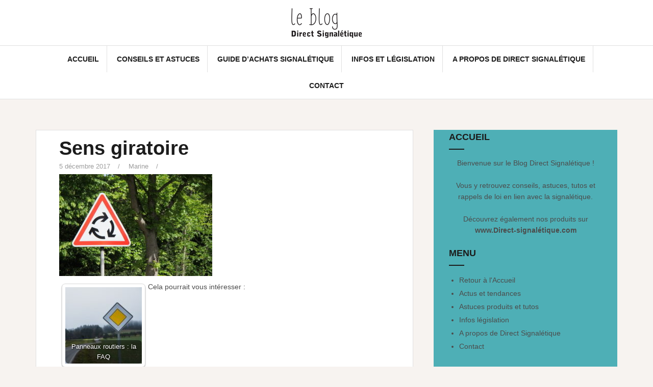

--- FILE ---
content_type: text/html; charset=UTF-8
request_url: https://www.blog-direct-signaletique.com/poteaux-et-brides-de-fixation/sens-giratoire-2/
body_size: 11508
content:
<!DOCTYPE html>
<html lang="fr-FR">
<head>
<meta charset="UTF-8">
<meta name="viewport" content="width=device-width, initial-scale=1">
<link rel="profile" href="http://gmpg.org/xfn/11">
<link rel="pingback" href="https://www.blog-direct-signaletique.com/xmlrpc.php">

<meta name='robots' content='index, follow, max-image-preview:large, max-snippet:-1, max-video-preview:-1' />

	<!-- This site is optimized with the Yoast SEO plugin v18.9 - https://yoast.com/wordpress/plugins/seo/ -->
	<title>Sens giratoire - Le blog Direct Signalétique</title>
	<link rel="canonical" href="https://www.blog-direct-signaletique.com/wp-content/uploads/2017/08/Fotolia_64727283_XS-1-e1512465228255.jpg" />
	<meta property="og:locale" content="fr_FR" />
	<meta property="og:type" content="article" />
	<meta property="og:title" content="Sens giratoire - Le blog Direct Signalétique" />
	<meta property="og:description" content="Cela pourrait vous intéresser :Panneaux routiers : la FAQ" />
	<meta property="og:url" content="https://www.blog-direct-signaletique.com/wp-content/uploads/2017/08/Fotolia_64727283_XS-1-e1512465228255.jpg" />
	<meta property="og:site_name" content="Le blog Direct Signalétique" />
	<meta property="og:image" content="https://www.blog-direct-signaletique.com/wp-content/uploads/2017/08/Fotolia_64727283_XS-1-e1512465228255.jpg" />
	<meta property="og:image:width" content="424" />
	<meta property="og:image:height" content="283" />
	<meta property="og:image:type" content="image/jpeg" />
	<meta name="twitter:card" content="summary" />
	<script type="application/ld+json" class="yoast-schema-graph">{"@context":"https://schema.org","@graph":[{"@type":"WebSite","@id":"https://www.blog-direct-signaletique.com/#website","url":"https://www.blog-direct-signaletique.com/","name":"Le blog Direct Signalétique","description":"","potentialAction":[{"@type":"SearchAction","target":{"@type":"EntryPoint","urlTemplate":"https://www.blog-direct-signaletique.com/?s={search_term_string}"},"query-input":"required name=search_term_string"}],"inLanguage":"fr-FR"},{"@type":"WebPage","@id":"https://www.blog-direct-signaletique.com/wp-content/uploads/2017/08/Fotolia_64727283_XS-1-e1512465228255.jpg#webpage","url":"https://www.blog-direct-signaletique.com/wp-content/uploads/2017/08/Fotolia_64727283_XS-1-e1512465228255.jpg","name":"Sens giratoire - Le blog Direct Signalétique","isPartOf":{"@id":"https://www.blog-direct-signaletique.com/#website"},"datePublished":"2017-12-05T09:09:42+00:00","dateModified":"2017-12-05T09:09:42+00:00","breadcrumb":{"@id":"https://www.blog-direct-signaletique.com/wp-content/uploads/2017/08/Fotolia_64727283_XS-1-e1512465228255.jpg#breadcrumb"},"inLanguage":"fr-FR","potentialAction":[{"@type":"ReadAction","target":["https://www.blog-direct-signaletique.com/wp-content/uploads/2017/08/Fotolia_64727283_XS-1-e1512465228255.jpg"]}]},{"@type":"BreadcrumbList","@id":"https://www.blog-direct-signaletique.com/wp-content/uploads/2017/08/Fotolia_64727283_XS-1-e1512465228255.jpg#breadcrumb","itemListElement":[{"@type":"ListItem","position":1,"name":"Accueil","item":"https://www.blog-direct-signaletique.com/"},{"@type":"ListItem","position":2,"name":"Tout savoir sur les poteaux et brides de fixation","item":"https://www.blog-direct-signaletique.com/poteaux-et-brides-de-fixation/"},{"@type":"ListItem","position":3,"name":"Sens giratoire"}]}]}</script>
	<!-- / Yoast SEO plugin. -->


<link rel='dns-prefetch' href='//fonts.googleapis.com' />
<link rel='dns-prefetch' href='//s.w.org' />
<link rel="alternate" type="application/rss+xml" title="Le blog Direct Signalétique &raquo; Flux" href="https://www.blog-direct-signaletique.com/feed/" />
<link rel="alternate" type="application/rss+xml" title="Le blog Direct Signalétique &raquo; Flux des commentaires" href="https://www.blog-direct-signaletique.com/comments/feed/" />
<link rel="alternate" type="application/rss+xml" title="Le blog Direct Signalétique &raquo; Sens giratoire Flux des commentaires" href="https://www.blog-direct-signaletique.com/poteaux-et-brides-de-fixation/sens-giratoire-2/feed/" />
		<!-- This site uses the Google Analytics by ExactMetrics plugin v7.10.0 - Using Analytics tracking - https://www.exactmetrics.com/ -->
							<script
				src="//www.googletagmanager.com/gtag/js?id=UA-619161-3"  data-cfasync="false" data-wpfc-render="false" type="text/javascript" async></script>
			<script data-cfasync="false" data-wpfc-render="false" type="text/javascript">
				var em_version = '7.10.0';
				var em_track_user = true;
				var em_no_track_reason = '';
				
								var disableStrs = [
															'ga-disable-UA-619161-3',
									];

				/* Function to detect opted out users */
				function __gtagTrackerIsOptedOut() {
					for (var index = 0; index < disableStrs.length; index++) {
						if (document.cookie.indexOf(disableStrs[index] + '=true') > -1) {
							return true;
						}
					}

					return false;
				}

				/* Disable tracking if the opt-out cookie exists. */
				if (__gtagTrackerIsOptedOut()) {
					for (var index = 0; index < disableStrs.length; index++) {
						window[disableStrs[index]] = true;
					}
				}

				/* Opt-out function */
				function __gtagTrackerOptout() {
					for (var index = 0; index < disableStrs.length; index++) {
						document.cookie = disableStrs[index] + '=true; expires=Thu, 31 Dec 2099 23:59:59 UTC; path=/';
						window[disableStrs[index]] = true;
					}
				}

				if ('undefined' === typeof gaOptout) {
					function gaOptout() {
						__gtagTrackerOptout();
					}
				}
								window.dataLayer = window.dataLayer || [];

				window.ExactMetricsDualTracker = {
					helpers: {},
					trackers: {},
				};
				if (em_track_user) {
					function __gtagDataLayer() {
						dataLayer.push(arguments);
					}

					function __gtagTracker(type, name, parameters) {
						if (!parameters) {
							parameters = {};
						}

						if (parameters.send_to) {
							__gtagDataLayer.apply(null, arguments);
							return;
						}

						if (type === 'event') {
							
														parameters.send_to = exactmetrics_frontend.ua;
							__gtagDataLayer(type, name, parameters);
													} else {
							__gtagDataLayer.apply(null, arguments);
						}
					}

					__gtagTracker('js', new Date());
					__gtagTracker('set', {
						'developer_id.dNDMyYj': true,
											});
															__gtagTracker('config', 'UA-619161-3', {"forceSSL":"true"} );
										window.gtag = __gtagTracker;										(function () {
						/* https://developers.google.com/analytics/devguides/collection/analyticsjs/ */
						/* ga and __gaTracker compatibility shim. */
						var noopfn = function () {
							return null;
						};
						var newtracker = function () {
							return new Tracker();
						};
						var Tracker = function () {
							return null;
						};
						var p = Tracker.prototype;
						p.get = noopfn;
						p.set = noopfn;
						p.send = function () {
							var args = Array.prototype.slice.call(arguments);
							args.unshift('send');
							__gaTracker.apply(null, args);
						};
						var __gaTracker = function () {
							var len = arguments.length;
							if (len === 0) {
								return;
							}
							var f = arguments[len - 1];
							if (typeof f !== 'object' || f === null || typeof f.hitCallback !== 'function') {
								if ('send' === arguments[0]) {
									var hitConverted, hitObject = false, action;
									if ('event' === arguments[1]) {
										if ('undefined' !== typeof arguments[3]) {
											hitObject = {
												'eventAction': arguments[3],
												'eventCategory': arguments[2],
												'eventLabel': arguments[4],
												'value': arguments[5] ? arguments[5] : 1,
											}
										}
									}
									if ('pageview' === arguments[1]) {
										if ('undefined' !== typeof arguments[2]) {
											hitObject = {
												'eventAction': 'page_view',
												'page_path': arguments[2],
											}
										}
									}
									if (typeof arguments[2] === 'object') {
										hitObject = arguments[2];
									}
									if (typeof arguments[5] === 'object') {
										Object.assign(hitObject, arguments[5]);
									}
									if ('undefined' !== typeof arguments[1].hitType) {
										hitObject = arguments[1];
										if ('pageview' === hitObject.hitType) {
											hitObject.eventAction = 'page_view';
										}
									}
									if (hitObject) {
										action = 'timing' === arguments[1].hitType ? 'timing_complete' : hitObject.eventAction;
										hitConverted = mapArgs(hitObject);
										__gtagTracker('event', action, hitConverted);
									}
								}
								return;
							}

							function mapArgs(args) {
								var arg, hit = {};
								var gaMap = {
									'eventCategory': 'event_category',
									'eventAction': 'event_action',
									'eventLabel': 'event_label',
									'eventValue': 'event_value',
									'nonInteraction': 'non_interaction',
									'timingCategory': 'event_category',
									'timingVar': 'name',
									'timingValue': 'value',
									'timingLabel': 'event_label',
									'page': 'page_path',
									'location': 'page_location',
									'title': 'page_title',
								};
								for (arg in args) {
																		if (!(!args.hasOwnProperty(arg) || !gaMap.hasOwnProperty(arg))) {
										hit[gaMap[arg]] = args[arg];
									} else {
										hit[arg] = args[arg];
									}
								}
								return hit;
							}

							try {
								f.hitCallback();
							} catch (ex) {
							}
						};
						__gaTracker.create = newtracker;
						__gaTracker.getByName = newtracker;
						__gaTracker.getAll = function () {
							return [];
						};
						__gaTracker.remove = noopfn;
						__gaTracker.loaded = true;
						window['__gaTracker'] = __gaTracker;
					})();
									} else {
										console.log("");
					(function () {
						function __gtagTracker() {
							return null;
						}

						window['__gtagTracker'] = __gtagTracker;
						window['gtag'] = __gtagTracker;
					})();
									}
			</script>
				<!-- / Google Analytics by ExactMetrics -->
		<script type="text/javascript">
window._wpemojiSettings = {"baseUrl":"https:\/\/s.w.org\/images\/core\/emoji\/14.0.0\/72x72\/","ext":".png","svgUrl":"https:\/\/s.w.org\/images\/core\/emoji\/14.0.0\/svg\/","svgExt":".svg","source":{"concatemoji":"https:\/\/www.blog-direct-signaletique.com\/wp-includes\/js\/wp-emoji-release.min.js?ver=6.0.11"}};
/*! This file is auto-generated */
!function(e,a,t){var n,r,o,i=a.createElement("canvas"),p=i.getContext&&i.getContext("2d");function s(e,t){var a=String.fromCharCode,e=(p.clearRect(0,0,i.width,i.height),p.fillText(a.apply(this,e),0,0),i.toDataURL());return p.clearRect(0,0,i.width,i.height),p.fillText(a.apply(this,t),0,0),e===i.toDataURL()}function c(e){var t=a.createElement("script");t.src=e,t.defer=t.type="text/javascript",a.getElementsByTagName("head")[0].appendChild(t)}for(o=Array("flag","emoji"),t.supports={everything:!0,everythingExceptFlag:!0},r=0;r<o.length;r++)t.supports[o[r]]=function(e){if(!p||!p.fillText)return!1;switch(p.textBaseline="top",p.font="600 32px Arial",e){case"flag":return s([127987,65039,8205,9895,65039],[127987,65039,8203,9895,65039])?!1:!s([55356,56826,55356,56819],[55356,56826,8203,55356,56819])&&!s([55356,57332,56128,56423,56128,56418,56128,56421,56128,56430,56128,56423,56128,56447],[55356,57332,8203,56128,56423,8203,56128,56418,8203,56128,56421,8203,56128,56430,8203,56128,56423,8203,56128,56447]);case"emoji":return!s([129777,127995,8205,129778,127999],[129777,127995,8203,129778,127999])}return!1}(o[r]),t.supports.everything=t.supports.everything&&t.supports[o[r]],"flag"!==o[r]&&(t.supports.everythingExceptFlag=t.supports.everythingExceptFlag&&t.supports[o[r]]);t.supports.everythingExceptFlag=t.supports.everythingExceptFlag&&!t.supports.flag,t.DOMReady=!1,t.readyCallback=function(){t.DOMReady=!0},t.supports.everything||(n=function(){t.readyCallback()},a.addEventListener?(a.addEventListener("DOMContentLoaded",n,!1),e.addEventListener("load",n,!1)):(e.attachEvent("onload",n),a.attachEvent("onreadystatechange",function(){"complete"===a.readyState&&t.readyCallback()})),(e=t.source||{}).concatemoji?c(e.concatemoji):e.wpemoji&&e.twemoji&&(c(e.twemoji),c(e.wpemoji)))}(window,document,window._wpemojiSettings);
</script>
<style type="text/css">
img.wp-smiley,
img.emoji {
	display: inline !important;
	border: none !important;
	box-shadow: none !important;
	height: 1em !important;
	width: 1em !important;
	margin: 0 0.07em !important;
	vertical-align: -0.1em !important;
	background: none !important;
	padding: 0 !important;
}
</style>
	<link rel='stylesheet' id='wp-block-library-css'  href='https://www.blog-direct-signaletique.com/wp-includes/css/dist/block-library/style.min.css?ver=6.0.11' type='text/css' media='all' />
<style id='global-styles-inline-css' type='text/css'>
body{--wp--preset--color--black: #000000;--wp--preset--color--cyan-bluish-gray: #abb8c3;--wp--preset--color--white: #ffffff;--wp--preset--color--pale-pink: #f78da7;--wp--preset--color--vivid-red: #cf2e2e;--wp--preset--color--luminous-vivid-orange: #ff6900;--wp--preset--color--luminous-vivid-amber: #fcb900;--wp--preset--color--light-green-cyan: #7bdcb5;--wp--preset--color--vivid-green-cyan: #00d084;--wp--preset--color--pale-cyan-blue: #8ed1fc;--wp--preset--color--vivid-cyan-blue: #0693e3;--wp--preset--color--vivid-purple: #9b51e0;--wp--preset--gradient--vivid-cyan-blue-to-vivid-purple: linear-gradient(135deg,rgba(6,147,227,1) 0%,rgb(155,81,224) 100%);--wp--preset--gradient--light-green-cyan-to-vivid-green-cyan: linear-gradient(135deg,rgb(122,220,180) 0%,rgb(0,208,130) 100%);--wp--preset--gradient--luminous-vivid-amber-to-luminous-vivid-orange: linear-gradient(135deg,rgba(252,185,0,1) 0%,rgba(255,105,0,1) 100%);--wp--preset--gradient--luminous-vivid-orange-to-vivid-red: linear-gradient(135deg,rgba(255,105,0,1) 0%,rgb(207,46,46) 100%);--wp--preset--gradient--very-light-gray-to-cyan-bluish-gray: linear-gradient(135deg,rgb(238,238,238) 0%,rgb(169,184,195) 100%);--wp--preset--gradient--cool-to-warm-spectrum: linear-gradient(135deg,rgb(74,234,220) 0%,rgb(151,120,209) 20%,rgb(207,42,186) 40%,rgb(238,44,130) 60%,rgb(251,105,98) 80%,rgb(254,248,76) 100%);--wp--preset--gradient--blush-light-purple: linear-gradient(135deg,rgb(255,206,236) 0%,rgb(152,150,240) 100%);--wp--preset--gradient--blush-bordeaux: linear-gradient(135deg,rgb(254,205,165) 0%,rgb(254,45,45) 50%,rgb(107,0,62) 100%);--wp--preset--gradient--luminous-dusk: linear-gradient(135deg,rgb(255,203,112) 0%,rgb(199,81,192) 50%,rgb(65,88,208) 100%);--wp--preset--gradient--pale-ocean: linear-gradient(135deg,rgb(255,245,203) 0%,rgb(182,227,212) 50%,rgb(51,167,181) 100%);--wp--preset--gradient--electric-grass: linear-gradient(135deg,rgb(202,248,128) 0%,rgb(113,206,126) 100%);--wp--preset--gradient--midnight: linear-gradient(135deg,rgb(2,3,129) 0%,rgb(40,116,252) 100%);--wp--preset--duotone--dark-grayscale: url('#wp-duotone-dark-grayscale');--wp--preset--duotone--grayscale: url('#wp-duotone-grayscale');--wp--preset--duotone--purple-yellow: url('#wp-duotone-purple-yellow');--wp--preset--duotone--blue-red: url('#wp-duotone-blue-red');--wp--preset--duotone--midnight: url('#wp-duotone-midnight');--wp--preset--duotone--magenta-yellow: url('#wp-duotone-magenta-yellow');--wp--preset--duotone--purple-green: url('#wp-duotone-purple-green');--wp--preset--duotone--blue-orange: url('#wp-duotone-blue-orange');--wp--preset--font-size--small: 13px;--wp--preset--font-size--medium: 20px;--wp--preset--font-size--large: 36px;--wp--preset--font-size--x-large: 42px;}.has-black-color{color: var(--wp--preset--color--black) !important;}.has-cyan-bluish-gray-color{color: var(--wp--preset--color--cyan-bluish-gray) !important;}.has-white-color{color: var(--wp--preset--color--white) !important;}.has-pale-pink-color{color: var(--wp--preset--color--pale-pink) !important;}.has-vivid-red-color{color: var(--wp--preset--color--vivid-red) !important;}.has-luminous-vivid-orange-color{color: var(--wp--preset--color--luminous-vivid-orange) !important;}.has-luminous-vivid-amber-color{color: var(--wp--preset--color--luminous-vivid-amber) !important;}.has-light-green-cyan-color{color: var(--wp--preset--color--light-green-cyan) !important;}.has-vivid-green-cyan-color{color: var(--wp--preset--color--vivid-green-cyan) !important;}.has-pale-cyan-blue-color{color: var(--wp--preset--color--pale-cyan-blue) !important;}.has-vivid-cyan-blue-color{color: var(--wp--preset--color--vivid-cyan-blue) !important;}.has-vivid-purple-color{color: var(--wp--preset--color--vivid-purple) !important;}.has-black-background-color{background-color: var(--wp--preset--color--black) !important;}.has-cyan-bluish-gray-background-color{background-color: var(--wp--preset--color--cyan-bluish-gray) !important;}.has-white-background-color{background-color: var(--wp--preset--color--white) !important;}.has-pale-pink-background-color{background-color: var(--wp--preset--color--pale-pink) !important;}.has-vivid-red-background-color{background-color: var(--wp--preset--color--vivid-red) !important;}.has-luminous-vivid-orange-background-color{background-color: var(--wp--preset--color--luminous-vivid-orange) !important;}.has-luminous-vivid-amber-background-color{background-color: var(--wp--preset--color--luminous-vivid-amber) !important;}.has-light-green-cyan-background-color{background-color: var(--wp--preset--color--light-green-cyan) !important;}.has-vivid-green-cyan-background-color{background-color: var(--wp--preset--color--vivid-green-cyan) !important;}.has-pale-cyan-blue-background-color{background-color: var(--wp--preset--color--pale-cyan-blue) !important;}.has-vivid-cyan-blue-background-color{background-color: var(--wp--preset--color--vivid-cyan-blue) !important;}.has-vivid-purple-background-color{background-color: var(--wp--preset--color--vivid-purple) !important;}.has-black-border-color{border-color: var(--wp--preset--color--black) !important;}.has-cyan-bluish-gray-border-color{border-color: var(--wp--preset--color--cyan-bluish-gray) !important;}.has-white-border-color{border-color: var(--wp--preset--color--white) !important;}.has-pale-pink-border-color{border-color: var(--wp--preset--color--pale-pink) !important;}.has-vivid-red-border-color{border-color: var(--wp--preset--color--vivid-red) !important;}.has-luminous-vivid-orange-border-color{border-color: var(--wp--preset--color--luminous-vivid-orange) !important;}.has-luminous-vivid-amber-border-color{border-color: var(--wp--preset--color--luminous-vivid-amber) !important;}.has-light-green-cyan-border-color{border-color: var(--wp--preset--color--light-green-cyan) !important;}.has-vivid-green-cyan-border-color{border-color: var(--wp--preset--color--vivid-green-cyan) !important;}.has-pale-cyan-blue-border-color{border-color: var(--wp--preset--color--pale-cyan-blue) !important;}.has-vivid-cyan-blue-border-color{border-color: var(--wp--preset--color--vivid-cyan-blue) !important;}.has-vivid-purple-border-color{border-color: var(--wp--preset--color--vivid-purple) !important;}.has-vivid-cyan-blue-to-vivid-purple-gradient-background{background: var(--wp--preset--gradient--vivid-cyan-blue-to-vivid-purple) !important;}.has-light-green-cyan-to-vivid-green-cyan-gradient-background{background: var(--wp--preset--gradient--light-green-cyan-to-vivid-green-cyan) !important;}.has-luminous-vivid-amber-to-luminous-vivid-orange-gradient-background{background: var(--wp--preset--gradient--luminous-vivid-amber-to-luminous-vivid-orange) !important;}.has-luminous-vivid-orange-to-vivid-red-gradient-background{background: var(--wp--preset--gradient--luminous-vivid-orange-to-vivid-red) !important;}.has-very-light-gray-to-cyan-bluish-gray-gradient-background{background: var(--wp--preset--gradient--very-light-gray-to-cyan-bluish-gray) !important;}.has-cool-to-warm-spectrum-gradient-background{background: var(--wp--preset--gradient--cool-to-warm-spectrum) !important;}.has-blush-light-purple-gradient-background{background: var(--wp--preset--gradient--blush-light-purple) !important;}.has-blush-bordeaux-gradient-background{background: var(--wp--preset--gradient--blush-bordeaux) !important;}.has-luminous-dusk-gradient-background{background: var(--wp--preset--gradient--luminous-dusk) !important;}.has-pale-ocean-gradient-background{background: var(--wp--preset--gradient--pale-ocean) !important;}.has-electric-grass-gradient-background{background: var(--wp--preset--gradient--electric-grass) !important;}.has-midnight-gradient-background{background: var(--wp--preset--gradient--midnight) !important;}.has-small-font-size{font-size: var(--wp--preset--font-size--small) !important;}.has-medium-font-size{font-size: var(--wp--preset--font-size--medium) !important;}.has-large-font-size{font-size: var(--wp--preset--font-size--large) !important;}.has-x-large-font-size{font-size: var(--wp--preset--font-size--x-large) !important;}
</style>
<link rel='stylesheet' id='contact-form-7-css'  href='https://www.blog-direct-signaletique.com/wp-content/plugins/contact-form-7/includes/css/styles.css?ver=5.5.6.1' type='text/css' media='all' />
<link rel='stylesheet' id='crp-style-rounded-thumbs-css'  href='https://www.blog-direct-signaletique.com/wp-content/plugins/contextual-related-posts/css/rounded-thumbs.min.css?ver=1.0' type='text/css' media='all' />
<style id='crp-style-rounded-thumbs-inline-css' type='text/css'>

			.crp_related a {
			  width: 150px;
			  height: 150px;
			  text-decoration: none;
			}
			.crp_related img {
			  max-width: 150px;
			  margin: auto;
			}
			.crp_related .crp_title {
			  width: 100%;
			}
			
</style>
<link rel='stylesheet' id='email-subscribers-css'  href='https://www.blog-direct-signaletique.com/wp-content/plugins/email-subscribers/lite/public/css/email-subscribers-public.css?ver=5.3.15' type='text/css' media='all' />
<link rel='stylesheet' id='amadeus-bootstrap-css'  href='https://www.blog-direct-signaletique.com/wp-content/themes/amadeus/css/bootstrap/css/bootstrap.min.css?ver=1' type='text/css' media='all' />
<link rel='stylesheet' id='amadeus-body-fonts-css'  href='//fonts.googleapis.com/css?family=Arial%3A400%2C700%2C400italic%2C700italic&#038;ver=6.0.11' type='text/css' media='all' />
<link rel='stylesheet' id='amadeus-headings-fonts-css'  href='//fonts.googleapis.com/css?family=Arial%3A400%2C700&#038;ver=6.0.11' type='text/css' media='all' />
<link rel='stylesheet' id='amadeus-style-css'  href='https://www.blog-direct-signaletique.com/wp-content/themes/amadeus/style.css?ver=6.0.11' type='text/css' media='all' />
<style id='amadeus-style-inline-css' type='text/css'>
.site-branding { padding:10px 0; }
.header-image { height:300px; }
@media only screen and (max-width: 1024px) { .header-image { height:300px; } }
.site-logo { max-width:200px; }
.custom-logo { max-width:200px; }
body, .widget a { color:#4c4c4c}
.social-navigation { background-color:#fff}
.social-navigation li a::before { background-color:#1c1c1c}
.branding-wrapper { background-color:#fff}
.main-navigation { background-color:#fff}
.main-navigation a { color:#1c1c1c !important;}
.site-title a, .site-title a:hover { color:#1c1c1c !important;}
.site-description { color:#767676}
.entry-title, .entry-title a { color:#1c1c1c !important;}
.entry-meta, .entry-meta a, .entry-footer, .entry-footer a { color:#9d9d9d !important;}
.site-footer, .footer-widget-area { background-color:#fff}
body { font-family:Arial, serif;}
h1, h2, h3, h4, h5, h6 { font-family:Arial, serif;}
body { font-size:14px; }

</style>
<link rel='stylesheet' id='amadeus-font-awesome-css'  href='https://www.blog-direct-signaletique.com/wp-content/themes/amadeus/fonts/font-awesome.min.css?ver=6.0.11' type='text/css' media='all' />
<link rel='stylesheet' id='tablepress-default-css'  href='https://www.blog-direct-signaletique.com/wp-content/plugins/tablepress/css/default.min.css?ver=1.14' type='text/css' media='all' />
<link rel='stylesheet' id='elementor-frontend-css'  href='https://www.blog-direct-signaletique.com/wp-content/plugins/elementor/assets/css/frontend-lite.min.css?ver=3.8.0' type='text/css' media='all' />
<link rel='stylesheet' id='eael-general-css'  href='https://www.blog-direct-signaletique.com/wp-content/plugins/essential-addons-for-elementor-lite/assets/front-end/css/view/general.min.css?ver=5.3.2' type='text/css' media='all' />
<script type='text/javascript' src='https://www.blog-direct-signaletique.com/wp-content/plugins/google-analytics-dashboard-for-wp/assets/js/frontend-gtag.min.js?ver=7.10.0' id='exactmetrics-frontend-script-js'></script>
<script data-cfasync="false" data-wpfc-render="false" type="text/javascript" id='exactmetrics-frontend-script-js-extra'>/* <![CDATA[ */
var exactmetrics_frontend = {"js_events_tracking":"true","download_extensions":"zip,mp3,mpeg,pdf,docx,pptx,xlsx,rar","inbound_paths":"[{\"path\":\"\\\/go\\\/\",\"label\":\"affiliate\"},{\"path\":\"\\\/recommend\\\/\",\"label\":\"affiliate\"}]","home_url":"https:\/\/www.blog-direct-signaletique.com","hash_tracking":"false","ua":"UA-619161-3","v4_id":""};/* ]]> */
</script>
<script type='text/javascript' src='https://www.blog-direct-signaletique.com/wp-includes/js/jquery/jquery.min.js?ver=3.6.0' id='jquery-core-js'></script>
<script type='text/javascript' src='https://www.blog-direct-signaletique.com/wp-includes/js/jquery/jquery-migrate.min.js?ver=3.3.2' id='jquery-migrate-js'></script>
<script type='text/javascript' id='pirate-forms-custom-spam-js-extra'>
/* <![CDATA[ */
var pf = {"spam":{"label":"Je suis humain !","value":"02a0b01416"}};
/* ]]> */
</script>
<script type='text/javascript' src='https://www.blog-direct-signaletique.com/wp-content/plugins/pirate-forms/public/js/custom-spam.js?ver=6.0.11' id='pirate-forms-custom-spam-js'></script>
<script type='text/javascript' src='https://www.blog-direct-signaletique.com/wp-content/themes/amadeus/js/parallax.min.js?ver=1' id='amadeus-parallax-js'></script>
<script type='text/javascript' src='https://www.blog-direct-signaletique.com/wp-content/themes/amadeus/js/jquery.slicknav.min.js?ver=1' id='amadeus-slicknav-js'></script>
<script type='text/javascript' src='https://www.blog-direct-signaletique.com/wp-content/themes/amadeus/js/jquery.fitvids.min.js?ver=1' id='amadeus-fitvids-js'></script>
<script type='text/javascript' src='https://www.blog-direct-signaletique.com/wp-content/themes/amadeus/js/scripts.js?ver=1' id='amadeus-scripts-js'></script>
<link rel="https://api.w.org/" href="https://www.blog-direct-signaletique.com/wp-json/" /><link rel="alternate" type="application/json" href="https://www.blog-direct-signaletique.com/wp-json/wp/v2/media/391" /><link rel="EditURI" type="application/rsd+xml" title="RSD" href="https://www.blog-direct-signaletique.com/xmlrpc.php?rsd" />
<link rel="wlwmanifest" type="application/wlwmanifest+xml" href="https://www.blog-direct-signaletique.com/wp-includes/wlwmanifest.xml" /> 
<meta name="generator" content="WordPress 6.0.11" />
<link rel='shortlink' href='https://www.blog-direct-signaletique.com/?p=391' />
<link rel="alternate" type="application/json+oembed" href="https://www.blog-direct-signaletique.com/wp-json/oembed/1.0/embed?url=https%3A%2F%2Fwww.blog-direct-signaletique.com%2Fpoteaux-et-brides-de-fixation%2Fsens-giratoire-2%2F" />
<link rel="alternate" type="text/xml+oembed" href="https://www.blog-direct-signaletique.com/wp-json/oembed/1.0/embed?url=https%3A%2F%2Fwww.blog-direct-signaletique.com%2Fpoteaux-et-brides-de-fixation%2Fsens-giratoire-2%2F&#038;format=xml" />
<!--[if lt IE 9]>
<script src="https://www.blog-direct-signaletique.com/wp-content/themes/amadeus/js/html5shiv.js"></script>
<![endif]-->
<link rel="icon" href="https://www.blog-direct-signaletique.com/wp-content/uploads/2017/06/cropped-cropped-Essais-logo-4-32x32.jpg" sizes="32x32" />
<link rel="icon" href="https://www.blog-direct-signaletique.com/wp-content/uploads/2017/06/cropped-cropped-Essais-logo-4-192x192.jpg" sizes="192x192" />
<link rel="apple-touch-icon" href="https://www.blog-direct-signaletique.com/wp-content/uploads/2017/06/cropped-cropped-Essais-logo-4-180x180.jpg" />
<meta name="msapplication-TileImage" content="https://www.blog-direct-signaletique.com/wp-content/uploads/2017/06/cropped-cropped-Essais-logo-4-270x270.jpg" />
		<style type="text/css" id="wp-custom-css">
			/*
Vous pouvez ajouter du CSS personnalisé ici.

Cliquez sur l’icône d’aide ci-dessus pour en savoir plus.
*/

h2.entry-title.page_list {font-size:20px;}

.post-inner {padding-top:15px !important;}

.entry-meta {font-size:13px}

.hentry {min-height: 230px;}

.page_list_text {padding-left:0px;padding-right:0px;}

.page_list_text p {text-align:justify;font-size: 14px;}

img.attachment-amadeus-entry-thumb {height:200px; margin-top:18px;}

.widget-area .widget-title {text-transform:uppercase;}

.widget-area {background-color:#4eafb6;}

.widget a:hover {
	color: #ffffff !important;
}		</style>
		</head>

<body class="attachment attachment-template-default single single-attachment postid-391 attachmentid-391 attachment-jpeg wp-custom-logo group-blog elementor-default elementor-kit-3052">
<div id="page" class="hfeed site">
	<a class="skip-link screen-reader-text" href="#content">Aller au contenu</a>

	<header id="masthead" class="site-header clearfix" role="banner">

			

				

		<div class="branding-wrapper">
			<div class="container">
				<div class="site-branding">
					<a href="https://www.blog-direct-signaletique.com/" class="custom-logo-link" rel="home"><img width="150" height="69" src="https://www.blog-direct-signaletique.com/wp-content/uploads/2017/06/cropped-Essais-logo-4.gif" class="custom-logo" alt="Direct Signalétique Le blog" /></a>				</div><!-- .site-branding -->
			</div>
		</div>

				<nav id="site-navigation" class="main-navigation" role="navigation">
			<div class="container">
			<div class="menu-accueil-container"><ul id="primary-menu" class="menu"><li id="menu-item-284" class="menu-item menu-item-type-custom menu-item-object-custom menu-item-home menu-item-284"><a href="https://www.blog-direct-signaletique.com">Accueil</a></li>
<li id="menu-item-303" class="menu-item menu-item-type-taxonomy menu-item-object-category menu-item-303"><a href="https://www.blog-direct-signaletique.com/categorie/conseils-et-astuces/">Conseils et Astuces</a></li>
<li id="menu-item-302" class="menu-item menu-item-type-taxonomy menu-item-object-category menu-item-302"><a href="https://www.blog-direct-signaletique.com/categorie/guide-dachats-signaletique/">Guide d&rsquo;achats Signalétique</a></li>
<li id="menu-item-301" class="menu-item menu-item-type-taxonomy menu-item-object-category menu-item-301"><a href="https://www.blog-direct-signaletique.com/categorie/infos-et-legislation/">Infos et législation</a></li>
<li id="menu-item-33" class="menu-item menu-item-type-post_type menu-item-object-page menu-item-33"><a href="https://www.blog-direct-signaletique.com/a-propos-de-direct-signaletique/">A propos de Direct Signalétique</a></li>
<li id="menu-item-34" class="menu-item menu-item-type-post_type menu-item-object-page menu-item-34"><a href="https://www.blog-direct-signaletique.com/contact/">Contact</a></li>
</ul></div>			</div>
		</nav><!-- #site-navigation -->
		<nav class="mobile-nav"></nav>
		
	</header><!-- #masthead -->

		
	<div id="content" class="site-content container">

	<div id="primary" class="content-area">
		<main id="main" class="site-main" role="main">

		
			
<article id="post-391" class="post-391 attachment type-attachment status-inherit hentry amadeus-image-hidden">
		

	<div class="post-inner">	
		<header class="entry-header">
			<h1 class="entry-title">Sens giratoire</h1>
			<div class="entry-meta">
				<span class="posted-on"><a href="https://www.blog-direct-signaletique.com/poteaux-et-brides-de-fixation/sens-giratoire-2/" rel="bookmark"><time class="entry-date published updated" datetime="2017-12-05T10:09:42+01:00">5 décembre 2017</time></a></span><span class="byline"> <span class="author vcard"><a class="url fn n" href="https://www.blog-direct-signaletique.com/author/marine/">Marine</a></span></span>			</div><!-- .entry-meta -->
		</header><!-- .entry-header -->

		<div class="entry-content">
			<p class="attachment"><a href='https://www.blog-direct-signaletique.com/wp-content/uploads/2017/08/Fotolia_64727283_XS-1-e1512465228255.jpg'><img width="300" height="200" src="https://www.blog-direct-signaletique.com/wp-content/uploads/2017/08/Fotolia_64727283_XS-1-e1512465228255-300x200.jpg" class="attachment-medium size-medium" alt="" loading="lazy" srcset="https://www.blog-direct-signaletique.com/wp-content/uploads/2017/08/Fotolia_64727283_XS-1-e1512465228255-300x200.jpg 300w, https://www.blog-direct-signaletique.com/wp-content/uploads/2017/08/Fotolia_64727283_XS-1-e1512465228255.jpg 424w" sizes="(max-width: 300px) 100vw, 300px" /></a></p>
<div class="crp_related  ">Cela pourrait vous intéresser :<ul><li><a href="https://www.blog-direct-signaletique.com/panneaux-routiers-la-faq/"     class="crp_link post-3423"><img loading="lazy"  width="150" height="150"  src="https://www.blog-direct-signaletique.com/wp-content/uploads/2024/04/faq-panneaux-routiers-150x150.jpg" class="crp_thumb crp_featured" alt="Panneaux routiers : la FAQ" title="Panneaux routiers : la FAQ" srcset="https://www.blog-direct-signaletique.com/wp-content/uploads/2024/04/faq-panneaux-routiers-150x150.jpg 150w, https://www.blog-direct-signaletique.com/wp-content/uploads/2024/04/faq-panneaux-routiers.jpg 300w" sizes="(max-width: 150px) 100vw, 150px" /><span class="crp_title">Panneaux routiers : la FAQ</span></a></li></ul><div class="crp_clear"></div></div>					</div><!-- .entry-content -->

		<footer class="entry-footer">
					</footer><!-- .entry-footer -->
	</div>	
</article><!-- #post-## -->

			
	<nav class="navigation post-navigation" aria-label="Publications">
		<h2 class="screen-reader-text">Navigation de l’article</h2>
		<div class="nav-links"><div class="nav-previous"><a href="https://www.blog-direct-signaletique.com/poteaux-et-brides-de-fixation/" rel="prev">Tout savoir sur les poteaux et brides de fixation</a></div></div>
	</nav>
			
<div id="comments" class="comments-area">

	
	
	
		<div id="respond" class="comment-respond">
		<h3 id="reply-title" class="comment-reply-title">Laisser un commentaire <small><a rel="nofollow" id="cancel-comment-reply-link" href="/poteaux-et-brides-de-fixation/sens-giratoire-2/#respond" style="display:none;">Annuler la réponse</a></small></h3><form action="https://www.blog-direct-signaletique.com/wp-comments-post.php" method="post" id="commentform" class="comment-form" novalidate><p class="comment-notes"><span id="email-notes">Votre adresse e-mail ne sera pas publiée.</span> <span class="required-field-message" aria-hidden="true">Les champs obligatoires sont indiqués avec <span class="required" aria-hidden="true">*</span></span></p><p class="comment-form-comment"><label for="comment">Commentaire <span class="required" aria-hidden="true">*</span></label> <textarea id="comment" name="comment" cols="45" rows="8" maxlength="65525" required></textarea></p><p class="comment-form-author"><label for="author">Nom <span class="required" aria-hidden="true">*</span></label> <input id="author" name="author" type="text" value="" size="30" maxlength="245" required /></p>
<p class="comment-form-email"><label for="email">E-mail <span class="required" aria-hidden="true">*</span></label> <input id="email" name="email" type="email" value="" size="30" maxlength="100" aria-describedby="email-notes" required /></p>
<p class="comment-form-url"><label for="url">Site web</label> <input id="url" name="url" type="url" value="" size="30" maxlength="200" /></p>
<p class="comment-form-cookies-consent"><input id="wp-comment-cookies-consent" name="wp-comment-cookies-consent" type="checkbox" value="yes" /> <label for="wp-comment-cookies-consent">Enregistrer mon nom, mon e-mail et mon site dans le navigateur pour mon prochain commentaire.</label></p>
<p class="form-submit"><input name="submit" type="submit" id="submit" class="submit" value="Laisser un commentaire" /> <input type='hidden' name='comment_post_ID' value='391' id='comment_post_ID' />
<input type='hidden' name='comment_parent' id='comment_parent' value='0' />
</p></form>	</div><!-- #respond -->
	
</div><!-- #comments -->

		
		</main><!-- #main -->
	</div><!-- #primary -->


<div id="secondary" class="widget-area" role="complementary">
	<aside id="custom_html-3" class="widget_text widget widget_custom_html"><h4 class="widget-title">Accueil</h4><div class="textwidget custom-html-widget"><p style="text-align:center;font-size: 14px;">Bienvenue sur le Blog Direct Signalétique !<br /><br />
Vous y retrouvez conseils, astuces, tutos et rappels de loi en lien avec la signalétique.<br /><br />
Découvrez également nos produits sur <a href="https://www.direct-signaletique.com/" title="Direct Signalétique" style="font-weight:bold;" target="_blank" rel="noopener">www.Direct-signalétique.com</a></p></div></aside><aside id="custom_html-5" class="widget_text widget widget_custom_html"><h4 class="widget-title">Menu</h4><div class="textwidget custom-html-widget"><ul>
	<li><a href="/" title="Blog Direct Signalétique">Retour à l'Accueil</a></li>
	<li><a href="/categorie/actus-et-tendances/" title="Actus et tendances">Actus et tendances</a></li>
	<li><a href="/categorie/astuces-produits-et-tutos/" title="Astuces produits et tutos">Astuces produits et tutos</a></li>
	<li><a href="/categorie/infos-legislation/" title="Infos législation">Infos législation</a></li>
	<li><a href="/a-propos-de-direct-signaletique/" title="A propos de Direct Signalétique">A propos de Direct Signalétique</a></li>
	<li><a href="/contact/" title="Contact">Contact</a></li>
</ul></div></aside><aside id="search-3" class="widget widget_search"><h4 class="widget-title">Rechercher</h4><form role="search" method="get" class="search-form" action="https://www.blog-direct-signaletique.com/">
				<label>
					<span class="screen-reader-text">Rechercher :</span>
					<input type="search" class="search-field" placeholder="Rechercher…" value="" name="s" />
				</label>
				<input type="submit" class="search-submit" value="Rechercher" />
			</form></aside>
		<aside id="recent-posts-3" class="widget widget_recent_entries">
		<h4 class="widget-title">Articles récents</h4>
		<ul>
											<li>
					<a href="https://www.blog-direct-signaletique.com/la-signaletique-dans-un-hall-daccueil/">La signalétique dans un hall d&rsquo;accueil</a>
									</li>
											<li>
					<a href="https://www.blog-direct-signaletique.com/signaletique-interne-coworking/">La signalétique interne dans un espace de coworking</a>
									</li>
											<li>
					<a href="https://www.blog-direct-signaletique.com/tout-savoir-sur-les-abris-urbains/">Tout savoir sur nos abris urbains</a>
									</li>
											<li>
					<a href="https://www.blog-direct-signaletique.com/panneaux-routiers-la-faq/">Panneaux routiers : la FAQ</a>
									</li>
											<li>
					<a href="https://www.blog-direct-signaletique.com/signaletique-exterieure-pour-professionnel/">L&rsquo;essentiel de la signalétique extérieure pour les professionnels</a>
									</li>
					</ul>

		</aside><aside id="tag_cloud-4" class="widget widget_tag_cloud"><h4 class="widget-title">Etiquettes</h4><div class="tagcloud"><a href="https://www.blog-direct-signaletique.com/categorie/accueil/" class="tag-cloud-link tag-link-1 tag-link-position-1" style="font-size: 22pt;" aria-label="Accueil (86 éléments)">Accueil</a>
<a href="https://www.blog-direct-signaletique.com/categorie/a-propos-de-direct-signaletique/" class="tag-cloud-link tag-link-15 tag-link-position-2" style="font-size: 8pt;" aria-label="A propos de Direct Signalétique (2 éléments)">A propos de Direct Signalétique</a>
<a href="https://www.blog-direct-signaletique.com/categorie/conseils-et-astuces/" class="tag-cloud-link tag-link-12 tag-link-position-3" style="font-size: 12.506849315068pt;" aria-label="Conseils et Astuces (8 éléments)">Conseils et Astuces</a>
<a href="https://www.blog-direct-signaletique.com/categorie/guide-dachats-signaletique/" class="tag-cloud-link tag-link-13 tag-link-position-4" style="font-size: 12.506849315068pt;" aria-label="Guide d&#039;achats Signalétique (8 éléments)">Guide d&#039;achats Signalétique</a>
<a href="https://www.blog-direct-signaletique.com/categorie/infos-et-legislation/" class="tag-cloud-link tag-link-14 tag-link-position-5" style="font-size: 16.917808219178pt;" aria-label="Infos et législation (25 éléments)">Infos et législation</a></div>
</aside><aside id="custom_html-4" class="widget_text widget widget_custom_html"><h4 class="widget-title">Rejoignez-nous</h4><div class="textwidget custom-html-widget"><a target="_blank" href="https://www.youtube.com/channel/UCtJfMBwUcQKYUjnTswEhYog" title="Youtube" rel="noopener"><img src="/wp-content/uploads/2017/11/youtube.png" alt="Youtube" style="margin-right: 32px;"></a><a target="_blank" href="https://www.facebook.com/directsignaletique?sk=wall&filter=1" title="facebook" rel="noopener"><img src="/wp-content/uploads/2017/11/facebook.png" alt="Facebook" style="margin-right: 32px;"></a><a target="_blank" href="https://plus.google.com/+Directsignaletique1/videos" title="Google Plus" rel="noopener"><img src="/wp-content/uploads/2017/11/google.png" alt="Google Plus" style="margin-right: 32px;"></a><a target="_blank" href="http://fr.viadeo.com/fr/profile/direct.signal%C3%A9tique" title="Viadeo" rel="noopener"><img src="/wp-content/uploads/2017/11/viadeo.png" alt="Viadeo"></a></div></aside><aside id="email-subscribers-form-2" class="widget widget_email-subscribers-form"><h4 class="widget-title"> Recevez notre Newsletter </h4><div class="emaillist" id="es_form_f1-n1"><form action="/poteaux-et-brides-de-fixation/sens-giratoire-2/#es_form_f1-n1" method="post" class="es_subscription_form es_shortcode_form " id="es_subscription_form_6946ae337e254" data-source="ig-es"><div class="es-field-wrap"><label><input class="es_required_field es_txt_email ig_es_form_field_email" type="email" name="esfpx_email" value="" placeholder="" required="required" /></label></div><input type="hidden" name="esfpx_lists[]" value="6b9f06708781" /><input type="hidden" name="esfpx_form_id" value="1" /><input type="hidden" name="es" value="subscribe" />
			<input type="hidden" name="esfpx_es_form_identifier" value="f1-n1" />
			<input type="hidden" name="esfpx_es_email_page" value="391" />
			<input type="hidden" name="esfpx_es_email_page_url" value="https://www.blog-direct-signaletique.com/poteaux-et-brides-de-fixation/sens-giratoire-2/" />
			<input type="hidden" name="esfpx_status" value="Unconfirmed" />
			<input type="hidden" name="esfpx_es-subscribe" id="es-subscribe-6946ae337e254" value="9a375e325e" />
			<label style="position:absolute;top:-99999px;left:-99999px;z-index:-99;"><input type="email" name="esfpx_es_hp_email" class="es_required_field" tabindex="-1" autocomplete="-1" value="" /></label><input type="submit" name="submit" class="es_subscription_form_submit es_submit_button es_textbox_button" id="es_subscription_form_submit_6946ae337e254" value="Subscribe" /><span class="es_spinner_image" id="spinner-image"><img src="https://www.blog-direct-signaletique.com/wp-content/plugins/email-subscribers/lite/public/images/spinner.gif" alt="Loading" /></span></form><span class="es_subscription_message " id="es_subscription_message_6946ae337e254"></span></div></aside></div><!-- #secondary -->

	</div><!-- #content -->
	
	
	<footer id="colophon" class="site-footer" role="contentinfo">
		<div class="scroll-container">
			<a href="#" class="scrolltop"><i class="fa fa-chevron-up"></i></a>
		</div>
		<div class="site-info container">
			<a href="/a-propos-de-direct-signaletique/" title="Qui sommes-nous ?">Qui sommes-nous ?</a> | <a href="/contact/" title="Nous contacter">Nous contacter</a> | <a href="/mentions-legales/" title="Mentions légales">Mentions légales</a>
		</div><!-- .site-info -->
	</footer><!-- #colophon -->
</div><!-- #page -->

<script type='text/javascript' src='https://www.blog-direct-signaletique.com/wp-includes/js/dist/vendor/regenerator-runtime.min.js?ver=0.13.9' id='regenerator-runtime-js'></script>
<script type='text/javascript' src='https://www.blog-direct-signaletique.com/wp-includes/js/dist/vendor/wp-polyfill.min.js?ver=3.15.0' id='wp-polyfill-js'></script>
<script type='text/javascript' id='contact-form-7-js-extra'>
/* <![CDATA[ */
var wpcf7 = {"api":{"root":"https:\/\/www.blog-direct-signaletique.com\/wp-json\/","namespace":"contact-form-7\/v1"}};
/* ]]> */
</script>
<script type='text/javascript' src='https://www.blog-direct-signaletique.com/wp-content/plugins/contact-form-7/includes/js/index.js?ver=5.5.6.1' id='contact-form-7-js'></script>
<script type='text/javascript' id='email-subscribers-js-extra'>
/* <![CDATA[ */
var es_data = {"messages":{"es_empty_email_notice":"Please enter email address","es_rate_limit_notice":"You need to wait for sometime before subscribing again","es_single_optin_success_message":"Successfully Subscribed.","es_email_exists_notice":"Email Address already exists!","es_unexpected_error_notice":"Oops.. Unexpected error occurred.","es_invalid_email_notice":"Invalid email address","es_try_later_notice":"Please try after some time"},"es_ajax_url":"https:\/\/www.blog-direct-signaletique.com\/wp-admin\/admin-ajax.php"};
/* ]]> */
</script>
<script type='text/javascript' src='https://www.blog-direct-signaletique.com/wp-content/plugins/email-subscribers/lite/public/js/email-subscribers-public.js?ver=5.3.15' id='email-subscribers-js'></script>
<script type='text/javascript' src='https://www.blog-direct-signaletique.com/wp-content/themes/amadeus/js/navigation.js?ver=20120206' id='amadeus-navigation-js'></script>
<script type='text/javascript' src='https://www.blog-direct-signaletique.com/wp-content/themes/amadeus/js/skip-link-focus-fix.js?ver=20130115' id='amadeus-skip-link-focus-fix-js'></script>
<script type='text/javascript' src='https://www.blog-direct-signaletique.com/wp-includes/js/comment-reply.min.js?ver=6.0.11' id='comment-reply-js'></script>
<script type='text/javascript' id='eael-general-js-extra'>
/* <![CDATA[ */
var localize = {"ajaxurl":"https:\/\/www.blog-direct-signaletique.com\/wp-admin\/admin-ajax.php","nonce":"776440ec5e","i18n":{"added":"Added ","compare":"Compare","loading":"Loading..."},"page_permalink":"https:\/\/www.blog-direct-signaletique.com\/poteaux-et-brides-de-fixation\/sens-giratoire-2\/","cart_redirectition":"","cart_page_url":"","el_breakpoints":{"mobile":{"label":"Mobile","value":767,"default_value":767,"direction":"max","is_enabled":true},"mobile_extra":{"label":"Grand mobile","value":880,"default_value":880,"direction":"max","is_enabled":false},"tablet":{"label":"Tablette","value":1024,"default_value":1024,"direction":"max","is_enabled":true},"tablet_extra":{"label":"Grande tablette","value":1200,"default_value":1200,"direction":"max","is_enabled":false},"laptop":{"label":"Portable","value":1366,"default_value":1366,"direction":"max","is_enabled":false},"widescreen":{"label":"\u00c9cran large","value":2400,"default_value":2400,"direction":"min","is_enabled":false}}};
/* ]]> */
</script>
<script type='text/javascript' src='https://www.blog-direct-signaletique.com/wp-content/plugins/essential-addons-for-elementor-lite/assets/front-end/js/view/general.min.js?ver=5.3.2' id='eael-general-js'></script>

</body>
</html>
